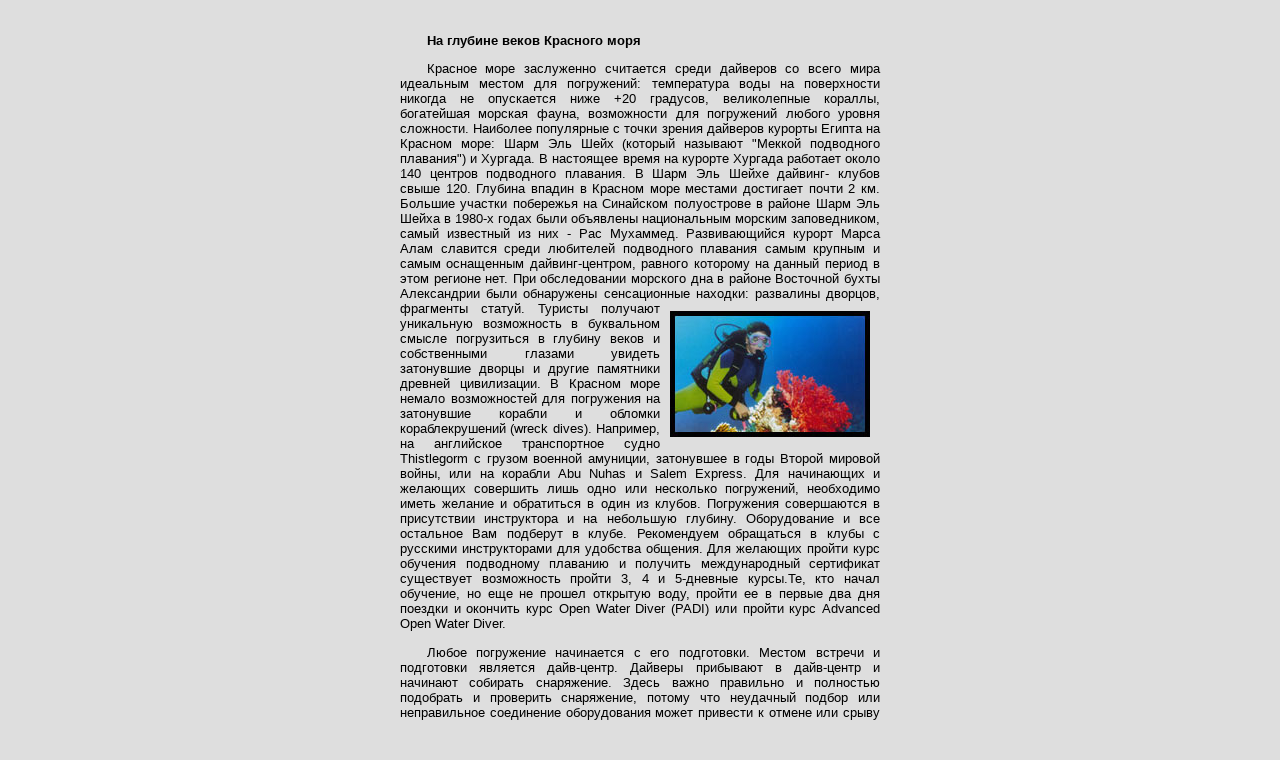

--- FILE ---
content_type: text/html; charset=windows-1251
request_url: https://mata.ru/news/risk/redsea.htm
body_size: 4275
content:
<!DOCTYPE HTML PUBLIC "-//W3C//DTD HTML 4.0 Transitional//EN">
<html>
<head>
<meta http-equiv="Content-Type" content="text/html; charset=windows-1251">
<title>Новости</title>
<link rel=stylesheet type="text/css" href="/mata_style.css">


</head>
<body topmargin=0 leftmargin=0 marginheight="0" marginwidth="0" bgcolor="#dedede"> 
<br> 
<table align="center" cellspacing="0" cellpadding="0" border="0" width="534"> 
  <tr> 
    <td>&nbsp;</td> 
  </tr> 
  <tr > 
    <td> <table align="center" cellspacing="0" cellpadding="0" border="0" width="480"> 
        <tr> 
          <td> <p><b>На глубине веков Красного моря</b> 
            <p>Красное море заслуженно считается среди дайверов со всего мира идеальным местом для погружений: температура воды на поверхности никогда не опускается ниже +20 градусов, великолепные кораллы, богатейшая морская фауна, возможности для погружений любого уровня сложности. Наиболее популярные с точки зрения дайверов курорты Египта на Красном море: Шарм Эль Шейх (который называют "Меккой подводного плавания") и Хургада. В настоящее время на курорте Хургада работает около 140 центров подводного плавания. В Шарм Эль Шейхе дайвинг- клубов свыше 120. Глубина впадин в Красном море местами достигает почти 2 км. Большие участки побережья на Синайском полуострове в районе Шарм Эль Шейха в 1980-х годах были объявлены национальным морским заповедником, самый известный из них - Рас Мухаммед. Развивающийся курорт Марса Алам славится среди любителей подводного плавания самым крупным и самым оснащенным дайвинг-центром, равного которому на данный период в этом регионе нет. При обследовании морского дна в районе Восточной бухты Александрии были обнаружены сенсационные находки: развалины дворцов, фрагменты статуй. <img src="../../newspics/daiw3.jpg" width="200" height="126" hspace="10" vspace="10" border="0" align="right" alt=""> Туристы получают уникальную возможность в буквальном смысле погрузиться в глубину веков и собственными глазами увидеть затонувшие дворцы и другие памятники древней цивилизации. В Красном море немало возможностей для погружения на затонувшие корабли и обломки кораблекрушений (wreck dives). Например, на английское транспортное судно Thistlegorm с грузом военной амуниции, затонувшее в годы Второй мировой войны, или на корабли Abu Nuhas и Salem Express. Для начинающих и желающих совершить лишь одно или несколько погружений, необходимо иметь желание и обратиться в один из клубов. Погружения совершаются в присутствии инструктора и на небольшую глубину. Оборудование и все остальное Вам подберут в клубе. Рекомендуем обращаться в клубы с русскими инструкторами для удобства общения. Для желающих пройти курс обучения подводному плаванию и получить международный сертификат существует возможность пройти 3, 4 и 5-дневные курсы.Те, кто начал обучение, но еще не прошел открытую воду, пройти ее в первые два дня поездки и окончить курс Open Water Diver (PADI) или пройти курс Advanced Open Water Diver.
            <p>Любое погружение начинается с его подготовки. Местом встречи и подготовки является дайв-центр. Дайверы прибывают в дайв-центр и начинают собирать снаряжение. Здесь важно правильно и полностью подобрать и проверить снаряжение, потому что неудачный подбор или неправильное соединение оборудования может привести к отмене или срыву погружения. Все участники группы должны удостовериться, что они готовы к погружению как морально, так и физически. Затем, после сборки снаряжения, дайверы приступают к брифингу или инструктажу, где освещаются следующие моменты: место погружения, его условия (погодные и рельефные), участники команды погружения и разбивка на партнеров, определяется максимальная глубина погружения и его цель, уточняется техника взаимодействия партнеров, очередность входа групп в воду и их распределение на корабле, повторяются подводные знаки.<img src="../../newspics/daiw2.jpg" width="124" height="200" hspace="10" vspace="10" border="0" align="right" alt=""> После окончания брифинга группа поднимается на корабль (здесь важно ничего не забыть на берегу) и проверяет комплектацию снаряжения и сбор всех членов группы. Если кто-то подвержен морской болезни, то желательно за 30 минут до отхода корабля принять соответствующие медикаменты. Прибыв на место погружения, необходимо определить течения и волнение воды в конкретном месте. Если есть течение, нужно принять соответствующие меры. Группа одевает снаряжение, проверяет его еще раз и готовится к входу в воду. Инструктор прыгает в воду первым, затем остальные члены группы. Вся группа собирается у якорной веревки. Здесь производится продувка ушей и проверяется готовность к погружению. Инструктор погружается первым, затем вся группа.
            <p><i>Правильная техника погружения</i> 
            <p><img src="../../newspics/daiw6.jpg" width="185" height="200" hspace="10" vspace="10" border="0" align="left" alt="">Действия: вниз ногами, медленное погружение под воду, эффективная и своевременная продувка ушей. На заданной глубине проверяется крепление снаряжения и его элементов. Затем группа проходит по подводному маршруту. Здесь важными моментами являются поддержание нейтральной плавучести и распределение по парам. В момент всплытия все находятся у якорной веревки, держась за нее. На поверхность все поднимаются на уровне инструктора с его скоростью. Рекомендуемая скорость подъема 10 метров в минуту или не быстрее, чем маленькие пузырьки при нашем выдохе. На глубине 5 метров делается остановка безопасности продолжительностью 3 минуты.
            <p>В порту обычным является суета, отсутсвие смысла в расположении катеров. Традиционным является явление бомжеватого вида мусульманского странника с кадилом. За полфунта с человека он торжественно помашет кадилом и пожелает семи футов под килем. Туристам интересно, команде весело, все счастливы. Катер выходит и минут сорок идет на юг. Море - невероятно прозрачное изумрудного цвета. На самом теле очень весело поиграть с волнами, волна поменьше поднимает и опускает тело, а следующая, побольше, накрывает целиком. Момент чувствуется, когда соленая вода уже шумит в дыхательной трубке. Нужно как при нырянии задержать дыхание и когда пройдет волна резко выдуть воду из трубки. Даже если кажется, что воздуха нет совсем - это не так. Я захлебнулся только раз за полчаса такой болтанки. Змерз як цуцик, но впечатлился.
            <p>О погружении в шторм. Лучше и не пробовать использовать для спуска лестницу. Во-первых ласты надеть уже не удастся, равно как и нормально прибить к лицу маску. Поэтому прыгаем, почти как итальянские боевые пловцы - держим ладонью легочник и притянутую к лицу маску и шагаем в пучину. Если не задели баллоном палубу - плывем вниз. Если сравнивать советскую маску и пластиковые очки, то я предпочел первую. По первых есть куда залить воду для омывания запотевших стекол. Во-вторых - она не протекает.
            <p>Описать это море нехватит никаких красок - из узкого ущелья кораллового каньона открывается неописуемой красоты вид подводного царства. Вот вдали, в нескольких десятках метров неспешно проплыл здоровенный тунец. Мелкая живность суетится в метре от кораллов и не обращает никакого внимания на людей. Агрессивная мурена может и быстро полоснуть по руке, зубы у нее острые, как скальпель хирурга. Понятие мироустройства меняется, когда стоишь на песке на глубине двух десятков метров, а над тобой переливаются бликами яркого света сине-зеленые волны. Это и есть небо подводного мира. Здесь свой мир, который не имеет ничего общего с землей. Здесь всегда тихо. Здесь можно услышать только самого себя. Здесь все двигаются медленно. Здесь все другое. Когда всплываешь, то чувствуешь то же, что космонавты при возвращении на землю. Желание вернуться ТУДА снова. И снова. </p> 
            <div align="right"><img src="../../pics/tr3.gif" width="40%" height="6" border="0" alt="" ></div> 
            <div align="right" class="small"></div></td> 
        </tr> 
      </table> 
      </p> </td> 
  </tr> 
  <tr> 
    <td>&nbsp;</td> 
  </tr> 
</table> 
<br> 
<div align=center><a href="javascript:history.back();"><img src="../../pics/back.gif" width=60 height=22 border=0 alt=""></a></div> 
<br> 


<script defer src="https://static.cloudflareinsights.com/beacon.min.js/vcd15cbe7772f49c399c6a5babf22c1241717689176015" integrity="sha512-ZpsOmlRQV6y907TI0dKBHq9Md29nnaEIPlkf84rnaERnq6zvWvPUqr2ft8M1aS28oN72PdrCzSjY4U6VaAw1EQ==" data-cf-beacon='{"version":"2024.11.0","token":"fb9a16e6508346019a4ae0703cc46562","r":1,"server_timing":{"name":{"cfCacheStatus":true,"cfEdge":true,"cfExtPri":true,"cfL4":true,"cfOrigin":true,"cfSpeedBrain":true},"location_startswith":null}}' crossorigin="anonymous"></script>
</body>
</html>


--- FILE ---
content_type: text/css
request_url: https://mata.ru/mata_style.css
body_size: 80
content:

p  {
	font-family : Verdana, Arial, Helvetica, sans-serif;
	text-align : justify;
	font-size : 10pt;
	color : black;
	text-indent : 20pt;

}

A  {
	font-family : Verdana, Arial, Helvetica, sans-serif;
	font-size : 10pt;
	color : Black;
    
}

A:Visited  {
	color : Black;
}

A:Active  {
	font-family : Verdana, Arial, Helvetica, sans-serif;
	color : Black;
	text-decoration : none;
}

A:Hover  {
	text-decoration : none;
}

BODY  {
	background-color: #DEDEDE;
	font-family : Verdana, Arial, Helvetica, sans-serif;
	margin-left : 50;
	margin-right : 50;
	font-size : 10pt;

}

.normal  {
	font-family : Verdana, Arial, Helvetica, sans-serif;
	font-size : 10pt;
}

.small  {
	font-family : Verdana, Arial, Helvetica, sans-serif;
	font-size : 8pt;
}

.small2  {
	font-family : Arial;
	font-size : 8pt;

}

.verysmall  {
	font-family : Verdana;
	font-size : 7pt;
	line-height : 12px;
	
}
}

.date  {
	font-family : Verdana;
	font-size : 7pt;
	line-height : 10px;
	font-style : italic;
}

.big  {
	font-family : Verdana, Arial, Helvetica, sans-serif;
	font-size : 11pt;
}

.news  {
	font-family : Verdana, Arial, Helvetica, sans-serif;
	font-size : 8pt;
	
}

.news2  {
	font-family : Arial, Helvetica, sans-serif;
	font-size : 8pt;
	
}


.detailed  {
	font-family : Verdana, Arial, Helvetica, sans-serif;
	font-size : 8pt;
	color : red;
}

.newsul {
	list-style-image: url(pics/pip.gif)

}

.ul2 {
	list-style-image: url(pics/pip2.gif)

}

.ul3 {
	list-style-image: url(pics/pip3.gif)

}

.ul4 {
	list-style-image: url(pics/pip4.gif)
	
}

.ul5 {
	list-style-image: url(pics/pip5.gif)

}
.ul6 {
	list-style-image: url(pics/pip4.gif);
	font-size : 8pt;
	font-family : Verdana, Arial, Helvetica, sans-serif;
	line-height : 94%;
}

.white {
	color: Red;


}
.text {
font-family : Verdana, Arial, Helvetica, sans-serif;
text-align : justify;
font-size : 10pt;
color : black;
text-indent : 10pt;

}

